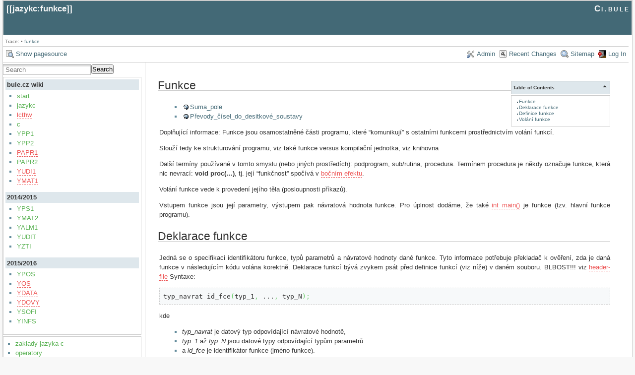

--- FILE ---
content_type: text/html; charset=utf-8
request_url: https://ci.bule.cz/jazykc:funkce
body_size: 26353
content:
<!DOCTYPE html PUBLIC "-//W3C//DTD XHTML 1.0 Transitional//EN"
 "http://www.w3.org/TR/xhtml1/DTD/xhtml1-transitional.dtd">
<html xmlns="http://www.w3.org/1999/xhtml" xml:lang="en"
 lang="en" dir="ltr">
<head>
  <meta http-equiv="Content-Type" content="text/html; charset=utf-8" />
  <title>
    jazykc:funkce    [Ci.bule]
  </title>

  <meta name="generator" content="DokuWiki"/>
<meta name="robots" content="index,follow"/>
<meta name="keywords" content="jazykc,funkce"/>
<link rel="search" type="application/opensearchdescription+xml" href="https://ci.bule.cz/lib/exe/opensearch.php" title="Ci.bule"/>
<link rel="start" href="https://ci.bule.cz/"/>
<link rel="contents" href="https://ci.bule.cz/jazykc:funkce?do=index" title="Sitemap"/>
<link rel="manifest" href="https://ci.bule.cz/lib/exe/manifest.php"/>
<link rel="alternate" type="application/rss+xml" title="Recent Changes" href="https://ci.bule.cz/feed.php"/>
<link rel="alternate" type="application/rss+xml" title="Current namespace" href="https://ci.bule.cz/feed.php?mode=list&amp;ns=jazykc"/>
<link rel="alternate" type="text/html" title="Plain HTML" href="https://ci.bule.cz/_export/xhtml/jazykc:funkce"/>
<link rel="alternate" type="text/plain" title="Wiki Markup" href="https://ci.bule.cz/_export/raw/jazykc:funkce"/>
<link rel="canonical" href="https://ci.bule.cz/jazykc:funkce"/>
<link rel="stylesheet" href="https://ci.bule.cz/lib/exe/css.php?t=arctic&amp;tseed=bde60855111b9c9ec98a6285e5a786c8"/>
<!--[if gte IE 9]><!-->
<script >/*<![CDATA[*/var NS='jazykc';var JSINFO = {"plugin_folded":{"hide":"hide","reveal":"reveal"},"id":"jazykc:funkce","namespace":"jazykc","ACT":"show","useHeadingNavigation":0,"useHeadingContent":0};
/*!]]>*/</script>
<script charset="utf-8" src="https://ci.bule.cz/lib/exe/jquery.php?tseed=34a552433bc33cc9c3bc32527289a0b2" defer="defer"></script>
<script charset="utf-8" src="https://ci.bule.cz/lib/exe/js.php?t=arctic&amp;tseed=bde60855111b9c9ec98a6285e5a786c8" defer="defer"></script>
<script type="text/x-mathjax-config">/*<![CDATA[*/MathJax.Hub.Config({
    tex2jax: {
        inlineMath: [ ["$","$"], ["\\(","\\)"] ],
        displayMath: [ ["$$","$$"], ["\\[","\\]"] ],
        processEscapes: true
    }
});
/*!]]>*/</script>
<script type="text/javascript" charset="utf-8" src="//cdn.mathjax.org/mathjax/latest/MathJax.js?config=TeX-AMS_HTML"></script>
<!--<![endif]-->

  <link rel="shortcut icon" href="https://ci.bule.cz/lib/tpl/arctic/images/favicon.ico" />

  
</head>
<body>
<div id="wrapper" class='show'>
  <div class="dokuwiki">

    
    <div class="stylehead">
      <div class="header">
        <div class="pagename">
          [[<a href="https://ci.bule.cz/jazykc:funkce?do=backlink" >jazykc:funkce</a>]]
        </div>
        <div class="logo">
          <a href="https://ci.bule.cz/start"  name="dokuwiki__top" accesskey="h" title="[ALT+H]">Ci.bule</a>        </div>
      </div>
    
       
      <div class="breadcrumbs">
        <span class="bchead">Trace:</span> <span class="bcsep">•</span> <span class="curid"><bdi><a href="https://ci.bule.cz/jazykc:funkce"  class="breadcrumbs" title="jazykc:funkce">funkce</a></bdi></span>      </div>
      
            </div>

                  <div class="bar" id="bar__top">
        <div class="bar-left">
          <a href="https://ci.bule.cz/jazykc:funkce?do=edit"  class="action source" accesskey="v" rel="nofollow" title="Show pagesource [V]">Show pagesource</a>        </div>
        <div class="bar-right">
          <a href="https://ci.bule.cz/jazykc:funkce?do=admin"  class="action admin" rel="nofollow" title="Admin">Admin</a><a href="https://ci.bule.cz/jazykc:funkce?do=recent"  class="action recent" accesskey="r" rel="nofollow" title="Recent Changes [R]">Recent Changes</a><a href="https://ci.bule.cz/jazykc:funkce?do=index"  class="action index" accesskey="x" rel="nofollow" title="Sitemap [X]">Sitemap</a><a href="https://ci.bule.cz/jazykc:funkce?do=login&amp;sectok="  class="action login" rel="nofollow" title="Log In">Log In</a>        </div>
    </div>
        
    
    
    
              <div class="left_sidebar">
          <form action="https://ci.bule.cz/start" method="get" role="search" class="search doku_form" id="dw__search" accept-charset="utf-8"><input type="hidden" name="do" value="search" /><input type="hidden" name="id" value="jazykc:funkce" /><div class="no"><input name="q" type="text" class="edit" title="[F]" accesskey="f" placeholder="Search" autocomplete="on" id="qsearch__in" value="" /><button value="1" type="submit" title="Search">Search</button><div id="qsearch__out" class="ajax_qsearch JSpopup"></div></div></form>          <div class="main_sidebar sidebar_box">

<h1 class="sectionedit1" id="bulecz_wiki">bule.cz wiki</h1>
<div class="level1">
<ul>
<li class="level1"><div class="li"> <a href="https://ci.bule.cz/start" class="wikilink1" title="start" data-wiki-id="start">start</a></div>
</li>
<li class="level1"><div class="li"> <a href="https://ci.bule.cz/jazykc:start" class="wikilink1" title="jazykc:start" data-wiki-id="jazykc:start">jazykc</a></div>
</li>
<li class="level1"><div class="li"> <a href="https://ci.bule.cz/lcthw:start" class="wikilink2" title="lcthw:start" rel="nofollow" data-wiki-id="lcthw:start">lcthw</a></div>
</li>
<li class="level1"><div class="li"> <a href="https://ci.bule.cz/c:start" class="wikilink1" title="c:start" data-wiki-id="c:start">c</a></div>
</li>
<li class="level1"><div class="li"> <a href="https://ci.bule.cz/YPP1:start" class="wikilink1" title="YPP1:start" data-wiki-id="YPP1:start">YPP1</a></div>
</li>
<li class="level1"><div class="li"> <a href="https://ci.bule.cz/YPP2:start" class="wikilink1" title="YPP2:start" data-wiki-id="YPP2:start">YPP2</a></div>
</li>
<li class="level1"><div class="li"> <a href="https://ci.bule.cz/PAPR1:start" class="wikilink2" title="PAPR1:start" rel="nofollow" data-wiki-id="PAPR1:start">PAPR1</a></div>
</li>
<li class="level1"><div class="li"> <a href="https://ci.bule.cz/PAPR2:start" class="wikilink1" title="PAPR2:start" data-wiki-id="PAPR2:start">PAPR2</a></div>
</li>
<li class="level1"><div class="li"> <a href="https://ci.bule.cz/YUDI1:start" class="wikilink2" title="YUDI1:start" rel="nofollow" data-wiki-id="YUDI1:start">YUDI1</a></div>
</li>
<li class="level1"><div class="li"> <a href="https://ci.bule.cz/YMAT1:start" class="wikilink2" title="YMAT1:start" rel="nofollow" data-wiki-id="YMAT1:start">YMAT1</a></div>
</li>
</ul>

</div>
<!-- EDIT{&quot;target&quot;:&quot;section&quot;,&quot;name&quot;:&quot;bule.cz wiki&quot;,&quot;hid&quot;:&quot;bulecz_wiki&quot;,&quot;codeblockOffset&quot;:0,&quot;secid&quot;:1,&quot;range&quot;:&quot;1-214&quot;} -->
<h1 class="sectionedit2" id="section20142015">2014/2015</h1>
<div class="level1">
<ul>
<li class="level1"><div class="li"> <a href="https://ci.bule.cz/YPS1:start" class="wikilink1" title="YPS1:start" data-wiki-id="YPS1:start">YPS1</a></div>
</li>
<li class="level1"><div class="li"> <a href="https://ci.bule.cz/YMAT2:start" class="wikilink1" title="YMAT2:start" data-wiki-id="YMAT2:start">YMAT2</a></div>
</li>
<li class="level1"><div class="li"> <a href="https://ci.bule.cz/YALM1:start" class="wikilink1" title="YALM1:start" data-wiki-id="YALM1:start">YALM1</a></div>
</li>
<li class="level1"><div class="li"> <a href="https://ci.bule.cz/YUDIT:start" class="wikilink1" title="YUDIT:start" data-wiki-id="YUDIT:start">YUDIT</a></div>
</li>
<li class="level1"><div class="li"> <a href="https://ci.bule.cz/YZTI:start" class="wikilink1" title="YZTI:start" data-wiki-id="YZTI:start">YZTI</a></div>
</li>
</ul>

</div>
<!-- EDIT{&quot;target&quot;:&quot;section&quot;,&quot;name&quot;:&quot;2014\/2015&quot;,&quot;hid&quot;:&quot;section20142015&quot;,&quot;codeblockOffset&quot;:0,&quot;secid&quot;:2,&quot;range&quot;:&quot;215-334&quot;} -->
<h1 class="sectionedit3" id="section20152016">2015/2016</h1>
<div class="level1">
<ul>
<li class="level1"><div class="li"> <a href="https://ci.bule.cz/YPOS:start" class="wikilink1" title="YPOS:start" data-wiki-id="YPOS:start">YPOS</a></div>
</li>
<li class="level1"><div class="li"> <a href="https://ci.bule.cz/YOS:start" class="wikilink2" title="YOS:start" rel="nofollow" data-wiki-id="YOS:start">YOS</a></div>
</li>
<li class="level1"><div class="li"> <a href="https://ci.bule.cz/YDATA:start" class="wikilink2" title="YDATA:start" rel="nofollow" data-wiki-id="YDATA:start">YDATA</a></div>
</li>
<li class="level1"><div class="li"> <a href="https://ci.bule.cz/YDOVY:start" class="wikilink2" title="YDOVY:start" rel="nofollow" data-wiki-id="YDOVY:start">YDOVY</a></div>
</li>
<li class="level1"><div class="li"> <a href="https://ci.bule.cz/YSOFI:start" class="wikilink1" title="YSOFI:start" data-wiki-id="YSOFI:start">YSOFI</a></div>
</li>
<li class="level1"><div class="li"> <a href="https://ci.bule.cz/YINFS:start" class="wikilink1" title="YINFS:start" data-wiki-id="YINFS:start">YINFS</a></div>
</li>
</ul>

</div>
<!-- EDIT{&quot;target&quot;:&quot;section&quot;,&quot;name&quot;:&quot;2015\/2016&quot;,&quot;hid&quot;:&quot;section20152016&quot;,&quot;codeblockOffset&quot;:0,&quot;secid&quot;:3,&quot;range&quot;:&quot;335-&quot;} -->
</div>
<div class="namespace_sidebar sidebar_box">
<ul>
<li class="level1"><div class="li"> <a href="https://ci.bule.cz/jazykc:zaklady-jazyka-c" class="wikilink1" title="jazykc:zaklady-jazyka-c" data-wiki-id="jazykc:zaklady-jazyka-c">zaklady-jazyka-c</a></div>
</li>
<li class="level1"><div class="li"> <a href="https://ci.bule.cz/jazykc:operatory" class="wikilink1" title="jazykc:operatory" data-wiki-id="jazykc:operatory">operatory</a></div>
</li>
<li class="level1"><div class="li"> <a href="https://ci.bule.cz/jazykc:vetveni-programu" class="wikilink1" title="jazykc:vetveni-programu" data-wiki-id="jazykc:vetveni-programu">vetveni-programu</a></div>
</li>
<li class="level1"><div class="li"> <a href="https://ci.bule.cz/jazykc:cykly" class="wikilink1" title="jazykc:cykly" data-wiki-id="jazykc:cykly">cykly</a></div>
</li>
<li class="level1"><div class="li"> <a href="https://ci.bule.cz/jazykc:jednorozmerna-pole" class="wikilink1" title="jazykc:jednorozmerna-pole" data-wiki-id="jazykc:jednorozmerna-pole">jednorozmerna-pole</a></div>
</li>
<li class="level1"><div class="li"> <a href="https://ci.bule.cz/jazykc:funkce" class="wikilink1" title="jazykc:funkce" data-wiki-id="jazykc:funkce">funkce</a></div>
</li>
<li class="level1"><div class="li"> <a href="https://ci.bule.cz/jazykc:strukturovane-datove-typy" class="wikilink1" title="jazykc:strukturovane-datove-typy" data-wiki-id="jazykc:strukturovane-datove-typy">strukturovane-datove-typy</a></div>
</li>
<li class="level1"><div class="li"> <a href="https://ci.bule.cz/jazykc:ukazatele" class="wikilink1" title="jazykc:ukazatele" data-wiki-id="jazykc:ukazatele">ukazatele</a></div>
</li>
<li class="level1"><div class="li"> <a href="https://ci.bule.cz/jazykc:dynamicka-prace-s-pameti" class="wikilink1" title="jazykc:dynamicka-prace-s-pameti" data-wiki-id="jazykc:dynamicka-prace-s-pameti">dynamicka-prace-s-pameti</a></div>
</li>
<li class="level1"><div class="li"> <a href="https://ci.bule.cz/jazykc:predani-parametru-odkazem" class="wikilink1" title="jazykc:predani-parametru-odkazem" data-wiki-id="jazykc:predani-parametru-odkazem">predani-parametru-odkazem</a></div>
</li>
<li class="level1"><div class="li"> <a href="https://ci.bule.cz/jazykc:procviceni-uciva-i" class="wikilink1" title="jazykc:procviceni-uciva-i" data-wiki-id="jazykc:procviceni-uciva-i">procviceni-uciva-i</a></div>
</li>
<li class="level1"><div class="li"> <a href="https://ci.bule.cz/jazykc:rekurzivni-funkce" class="wikilink1" title="jazykc:rekurzivni-funkce" data-wiki-id="jazykc:rekurzivni-funkce">rekurzivni-funkce</a></div>
</li>
<li class="level1"><div class="li"> <a href="https://ci.bule.cz/jazykc:staticka-vicerozmerna-pole" class="wikilink1" title="jazykc:staticka-vicerozmerna-pole" data-wiki-id="jazykc:staticka-vicerozmerna-pole">staticka-vicerozmerna-pole</a></div>
</li>
<li class="level1"><div class="li"> <a href="https://ci.bule.cz/jazykc:dynamicka-vicerozmerna-pole" class="wikilink1" title="jazykc:dynamicka-vicerozmerna-pole" data-wiki-id="jazykc:dynamicka-vicerozmerna-pole">dynamicka-vicerozmerna-pole</a></div>
</li>
<li class="level1"><div class="li"> <a href="https://ci.bule.cz/jazykc:ukazatele-na-funkce" class="wikilink1" title="jazykc:ukazatele-na-funkce" data-wiki-id="jazykc:ukazatele-na-funkce">ukazatele-na-funkce</a></div>
</li>
<li class="level1"><div class="li"> <a href="https://ci.bule.cz/jazykc:funkce-s-promennym-poctem-parametru" class="wikilink1" title="jazykc:funkce-s-promennym-poctem-parametru" data-wiki-id="jazykc:funkce-s-promennym-poctem-parametru">funkce-s-promennym-poctem-parametru</a></div>
</li>
<li class="level1"><div class="li"> <a href="https://ci.bule.cz/jazykc:prace-s-preprocesorem" class="wikilink1" title="jazykc:prace-s-preprocesorem" data-wiki-id="jazykc:prace-s-preprocesorem">prace-s-preprocesorem</a></div>
</li>
<li class="level1"><div class="li"> <a href="https://ci.bule.cz/jazykc:celkova-koncepce-programu" class="wikilink1" title="jazykc:celkova-koncepce-programu" data-wiki-id="jazykc:celkova-koncepce-programu">celkova-koncepce-programu</a></div>
</li>
<li class="level1"><div class="li"> <a href="https://ci.bule.cz/jazykc:prace-s-textovymi-soubory" class="wikilink1" title="jazykc:prace-s-textovymi-soubory" data-wiki-id="jazykc:prace-s-textovymi-soubory">prace-s-textovymi-soubory</a></div>
</li>
<li class="level1"><div class="li"> <a href="https://ci.bule.cz/jazykc:prace-s-binarnimi-soubory" class="wikilink1" title="jazykc:prace-s-binarnimi-soubory" data-wiki-id="jazykc:prace-s-binarnimi-soubory">prace-s-binarnimi-soubory</a></div>
</li>
<li class="level1"><div class="li"> <a href="https://ci.bule.cz/jazykc:bitove-operatory-a-bitova-pole" class="wikilink1" title="jazykc:bitove-operatory-a-bitova-pole" data-wiki-id="jazykc:bitove-operatory-a-bitova-pole">bitove-operatory-a-bitova-pole</a></div>
</li>
<li class="level1"><div class="li"> <a href="https://ci.bule.cz/jazykc:procviceni-uciva-ii" class="wikilink1" title="jazykc:procviceni-uciva-ii" data-wiki-id="jazykc:procviceni-uciva-ii">procviceni-uciva-ii</a></div>
</li>
</ul>

</div>
        </div>
        <div class="right_page">
          <!-- TOC START -->
<div id="dw__toc" class="dw__toc">
<h3 class="toggle">Table of Contents</h3>
<div>

<ul class="toc">
<li class="level1"><div class="li"><a href="#Funkce">Funkce</a></div></li>
<li class="level1"><div class="li"><a href="#Deklarace_funkce">Deklarace funkce</a></div></li>
<li class="level1"><div class="li"><a href="#Definice_funkce">Definice funkce</a></div></li>
<li class="level1"><div class="li"><a href="#Volani_funkce">Volání funkce</a></div></li>
</ul>
</div>
</div>
<!-- TOC END -->

<h1 class="sectionedit1" id="Funkce">Funkce</h1>
<div class="level1">
<ul>
<li class="level1"><div class="li"> <a href="/dox/jazykc/jazykc.tag.html?funkce/suma-pole.c" class="interwiki iw_dox" title="/dox/jazykc/jazykc.tag.html?funkce/suma-pole.c">Suma_pole</a></div>
</li>
<li class="level2"><div class="li"> <a href="/dox/jazykc/jazykc.tag.html?funkce/prevody-cisel-do-desitkove-soustavy.c" class="interwiki iw_dox" title="/dox/jazykc/jazykc.tag.html?funkce/prevody-cisel-do-desitkove-soustavy.c">Převody_čísel_do_desitkové_soustavy</a></div>
</li>
</ul>

<p>
Doplňující informace:
Funkce jsou osamostatněné části programu, které “komunikují” s ostatními
funkcemi prostřednictvím volání funkcí.
</p>

<p>
Slouží tedy ke strukturování programu, viz také funkce versus kompilační jednotka, viz knihovna
</p>

<p>
Další termíny používané v tomto smyslu (nebo jiných prostředích):
podprogram, sub/rutina, procedura.  
Termínem procedura je někdy označuje funkce, která nic nevrací: <strong>void proc(…)</strong>,
tj. její “funkčnost” spočívá v <a href="https://ci.bule.cz/c:sideefect" class="wikilink2" title="c:sideefect" rel="nofollow" data-wiki-id="c:sideefect">bočním efektu</a>.
</p>

<p>
Volání funkce vede k provedení jejího těla (posloupnosti příkazů).
</p>

<p>
Vstupem funkce jsou její parametry, výstupem pak návratová hodnota funkce.
Pro úplnost dodáme, že také <a href="https://ci.bule.cz/c:main" class="wikilink2" title="c:main" rel="nofollow" data-wiki-id="c:main">int main()</a> je funkce (tzv. hlavní funkce programu).
</p>

</div>

<h1 class="sectionedit2" id="Deklarace_funkce">Deklarace funkce</h1>
<div class="level1">

<p>
Jedná se o specifikaci identifikátoru funkce, typů parametrů a návratové hodnoty dané funkce.
Tyto informace potřebuje překladač k ověření, zda je daná funkce v následujícím kódu volána korektně.
Deklarace funkcí bývá zvykem psát
před definice funkcí (viz níže) v daném souboru. BLBOST!!! viz <a href="https://ci.bule.cz/c:header-file" class="wikilink2" title="c:header-file" rel="nofollow" data-wiki-id="c:header-file">header-file</a>
Syntaxe:
</p>
<pre class="code c">typ_navrat id_fce<span class="br0">&#40;</span>typ_1<span class="sy0">,</span> ...<span class="sy0">,</span> typ_N<span class="br0">&#41;</span><span class="sy0">;</span></pre>

<p>
kde
</p>
<ul>
<li class="level1"><div class="li"> <em>typ_navrat</em> je datový typ odpovídající návratové hodnotě,</div>
</li>
<li class="level1"><div class="li"> <em>typ_1</em> až <em>typ_N</em> jsou datové typy odpovídající typům parametrů</div>
</li>
<li class="level1"><div class="li"> a <em>id_fce</em> je identifikátor funkce (jméno funkce).</div>
</li>
</ul>

<p>
Příklady:
</p>
<pre class="code c"><span class="kw4">double</span> <a href="http://www.opengroup.org/onlinepubs/009695399/functions/sqrt.html"><span class="kw3">sqrt</span></a><span class="br0">&#40;</span><span class="kw4">double</span><span class="br0">&#41;</span><span class="sy0">;</span> <span class="coMULTI">/* deklarace funkce pro výpočet druhé odpocniny v math.h */</span>
<span class="kw4">size_t</span> <a href="http://www.opengroup.org/onlinepubs/009695399/functions/strlen.html"><span class="kw3">strlen</span></a><span class="br0">&#40;</span><span class="kw4">const</span> <span class="kw4">char</span> <span class="sy0">*</span><span class="br0">&#41;</span><span class="sy0">;</span> <span class="coMULTI">/* deklarace funkce pro výpočet délky řetězce v string.h */</span>
<span class="kw4">int</span> moje_fce<span class="br0">&#40;</span><span class="kw4">int</span><span class="sy0">,</span> <span class="kw4">char</span> <span class="br0">&#91;</span><span class="br0">&#93;</span><span class="br0">&#41;</span><span class="sy0">;</span> <span class="coMULTI">/* deklarace vlastní funkce s parametry typu int a pole typu char */</span></pre>

<p>
Typově <em>id_fce</em> představuje ukazatel/pointer (tj. addresu), viz <a href="https://ci.bule.cz/jazykc:ukazatele-na-funkce" class="wikilink1" title="jazykc:ukazatele-na-funkce" data-wiki-id="jazykc:ukazatele-na-funkce">ukazatele-na-funkce</a>,
tj. není to <em>lvalue</em> a je zbytečné používat <strong>&amp;</strong> operátor, resp. lze, ale “nic se nestane”.
Note: podobně jako identifikátor <a href="https://ci.bule.cz/c:array" class="wikilink1" title="c:array" data-wiki-id="c:array">pole</a> <strong>typ pole[]</strong> je ukazatel/pointer na typ, tj. adresa!
</p>
<pre class="code c"><span class="co2">#include &lt;stdio.h&gt;</span>
<span class="kw4">int</span> main<span class="br0">&#40;</span><span class="kw4">void</span><span class="br0">&#41;</span><span class="br0">&#123;</span>
  <a href="http://www.opengroup.org/onlinepubs/009695399/functions/printf.html"><span class="kw3">printf</span></a><span class="br0">&#40;</span><span class="st0">&quot;Hodnota  main=%p<span class="es1">\n</span>&quot;</span><span class="sy0">,</span>  main<span class="br0">&#41;</span><span class="sy0">;</span>
  <a href="http://www.opengroup.org/onlinepubs/009695399/functions/printf.html"><span class="kw3">printf</span></a><span class="br0">&#40;</span><span class="st0">&quot;Hodnota &amp;main=%p<span class="es1">\n</span>&quot;</span><span class="sy0">,</span> <span class="sy0">&amp;</span>main<span class="br0">&#41;</span><span class="sy0">;</span> <span class="co1">//hodnota main()? hmm, rekurze na main()? drsne</span>
  <span class="kw1">return</span> <span class="nu0">0</span><span class="sy0">;</span>
<span class="br0">&#125;</span></pre>

</div>

<h1 class="sectionedit3" id="Definice_funkce">Definice funkce</h1>
<div class="level1">

<p>
K údajům požadovaným při deklaraci jsou navíc přidány identifikátory formálních
parametrů a tělo funkce (příkazy).
</p>

<p>
Uvnitř těla funkce přistupujeme k parametrům jako k proměnným
s identifikátorem odpovídajícím identifikátoru formálního parametru.
</p>

<p>
Ukončení provádění funkce a nastavení návratové hodnoty provedeme příkazem return,
který se může nacházet na libovolném místě v těle funkce.
Syntaxe:
</p>
<pre class="code c">typ_navrat id_fce<span class="br0">&#40;</span>typ_1 id_1<span class="sy0">,</span> ...<span class="sy0">,</span> typ_N název_N<span class="br0">&#41;</span> <span class="br0">&#123;</span>
  příkazy těla funkce<span class="sy0">;</span>
  ...
  <span class="kw1">return</span> x<span class="sy0">;</span>
<span class="br0">&#125;</span></pre>

<p>
Příklad:
</p>
<pre class="code c"><span class="kw4">unsigned</span> <span class="kw4">int</span> delka<span class="br0">&#40;</span><span class="kw4">char</span> str<span class="br0">&#91;</span><span class="br0">&#93;</span><span class="br0">&#41;</span><span class="br0">&#123;</span>
   <span class="kw4">unsigned</span> <span class="kw4">int</span> index <span class="sy0">=</span> <span class="nu0">0</span><span class="sy0">;</span>
   <span class="kw1">while</span> <span class="br0">&#40;</span>str<span class="br0">&#91;</span>index<span class="br0">&#93;</span> <span class="sy0">!=</span> <span class="st0">'<span class="es5">\0</span>'</span><span class="br0">&#41;</span> index<span class="sy0">++;</span>
   <span class="kw1">return</span> index<span class="sy0">;</span>
<span class="br0">&#125;</span></pre>

</div>

<h1 class="sectionedit4" id="Volani_funkce">Volání funkce</h1>
<div class="level1">

<p>
Volání funkce provedeme pomocí <a href="https://ci.bule.cz/jazykc:operatory" class="wikilink1" title="jazykc:operatory" data-wiki-id="jazykc:operatory">operátoru volání funkce ()</a> uvedeným za
identifikátorem dané funkce, přičemž uvnitř závorek uvedeme skutečné parametry
volání funkce oddělené čárkou.
Volání funkce se může nacházet uvnitř složitějšího výrazu,
je tak možné dále (ihned, bez uložení do proměnné) využít návratovou hodnotu volané funkce.
Příklady:
</p>
<pre class="code c"><span class="kw4">int</span> d <span class="sy0">=</span> delka<span class="br0">&#40;</span><span class="st0">&quot;Ahoj!&quot;</span><span class="br0">&#41;</span><span class="sy0">;</span>
<a href="http://www.opengroup.org/onlinepubs/009695399/functions/printf.html"><span class="kw3">printf</span></a><span class="br0">&#40;</span><span class="st0">&quot;%i<span class="es1">\n</span>&quot;</span><span class="sy0">,</span> delka<span class="br0">&#40;</span><span class="st0">&quot;Ahoj!&quot;</span><span class="br0">&#41;</span><span class="br0">&#41;</span><span class="sy0">;</span></pre>
<hr />

<p>
cc,upol
</p>

</div>

        </div>
      
    
      <div class="stylefoot">
        <div class="meta">
          <div class="user">
                    </div>
          <div class="doc">
          <bdi>jazykc/funkce.txt</bdi> · Last modified: 2014/12/03 23:01 (external edit)          </div>
        </div>
      </div>

    <div class="clearer"></div>

    
                <div class="bar" id="bar__bottom">
      <div class="bar-left">
        <a href="https://ci.bule.cz/jazykc:funkce?do=edit"  class="action source" accesskey="v" rel="nofollow" title="Show pagesource [V]">Show pagesource</a><a href="https://ci.bule.cz/jazykc:funkce?do=revisions"  class="action revs" accesskey="o" rel="nofollow" title="Old revisions [O]">Old revisions</a>      </div>
      <div class="bar-right">
        <a href="https://ci.bule.cz/jazykc:funkce?do=media&amp;ns=jazykc"  class="action media" rel="nofollow" title="Media Manager">Media Manager</a><a href="#dokuwiki__top"  class="action top" accesskey="t" rel="nofollow" title="Back to top [T]">Back to top</a>      </div>
    </div>
    <div class="clearer"></div>
            
    <div align="center" class="footerinc">
  <div class="license"><a href="https://creativecommons.org/licenses/by-nc-sa/4.0/deed.en" rel="license"><img src="https://ci.bule.cz/lib/images/license/button/cc-by-nc-sa.png" alt="CC Attribution-Noncommercial-Share Alike 4.0 International" /></a></div>
  <a target="_blank" href="http://www.chimeric.de" title="www.chimeric.de"><img src="https://ci.bule.cz/lib/tpl/arctic/images/button-chimeric-de.png" width="80" height="15" alt="www.chimeric.de" border="0" /></a>

  <a target="_blank" href="http://jigsaw.w3.org/css-validator/check/referer" title="Valid CSS"><img src="https://ci.bule.cz/lib/tpl/arctic/images/button-css.png" width="80" height="15" alt="Valid CSS" border="0" /></a>

  <a target="_blank" href="http://wiki.splitbrain.org/wiki:dokuwiki" title="Driven by DokuWiki"><img src="https://ci.bule.cz/lib/tpl/arctic/images/button-dw.png" width="80" height="15" alt="Driven by DokuWiki" border="0" /></a>

  <a target="_blank" href="http://www.firefox-browser.de" title="do yourself a favour and use a real browser - get firefox"><img src="https://ci.bule.cz/lib/tpl/arctic/images/button-firefox.png" width="80" height="15" alt="do yourself a favour and use a real browser - get firefox!!" border="0" /></a>
  
  <a target="_blank" href="https://ci.bule.cz/feed.php" title="Recent changes RSS feed"><img src="https://ci.bule.cz/lib/tpl/arctic/images/button-rss.png" width="80" height="15" alt="Recent changes RSS feed" border="0" /></a>

  <a target="_blank" href="http://validator.w3.org/check/referer" title="Valid XHTML 1.0"><img src="https://ci.bule.cz/lib/tpl/arctic/images/button-xhtml.png" width="80" height="15" alt="Valid XHTML 1.0" border="0" /></a>
</div>

  </div>
</div>

<div class="no"><img src="https://ci.bule.cz/lib/exe/taskrunner.php?id=jazykc%3Afunkce&amp;1768580080" width="2" height="1" alt="" /></div>
</body>
</html>
